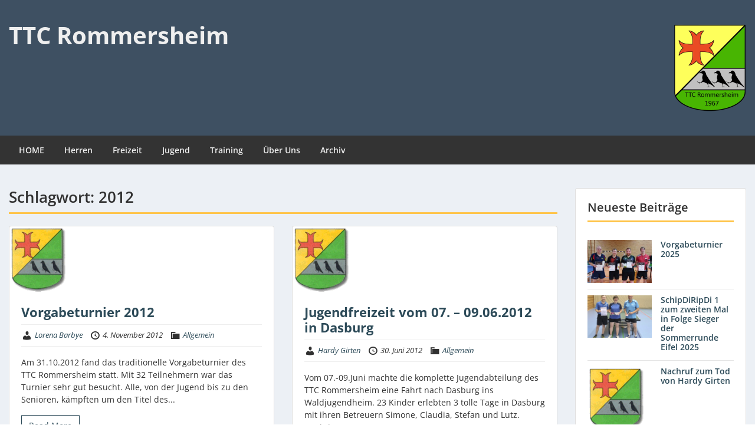

--- FILE ---
content_type: text/html; charset=UTF-8
request_url: https://www.ttc-rommersheim.de/tag/2012/
body_size: 14885
content:
<!doctype html>
<html lang="de" class="no-js no-svg">
    <head>
        <meta charset="UTF-8">
        <meta name="viewport" content="width=device-width, initial-scale=1">
        <link rel="profile" href="http://gmpg.org/xfn/11">
        <link rel="pingback" href="https://www.ttc-rommersheim.de/xmlrpc.php"/>
        <meta name='robots' content='index, follow, max-image-preview:large, max-snippet:-1, max-video-preview:-1' />

	<!-- This site is optimized with the Yoast SEO plugin v26.8 - https://yoast.com/product/yoast-seo-wordpress/ -->
	<title>2012 Archive - TTC Rommersheim</title>
	<link rel="canonical" href="https://www.ttc-rommersheim.de/tag/2012/" />
	<meta property="og:locale" content="de_DE" />
	<meta property="og:type" content="article" />
	<meta property="og:title" content="2012 Archive - TTC Rommersheim" />
	<meta property="og:url" content="https://www.ttc-rommersheim.de/tag/2012/" />
	<meta property="og:site_name" content="TTC Rommersheim" />
	<meta name="twitter:card" content="summary_large_image" />
	<script type="application/ld+json" class="yoast-schema-graph">{"@context":"https://schema.org","@graph":[{"@type":"CollectionPage","@id":"https://www.ttc-rommersheim.de/tag/2012/","url":"https://www.ttc-rommersheim.de/tag/2012/","name":"2012 Archive - TTC Rommersheim","isPartOf":{"@id":"https://www.ttc-rommersheim.de/#website"},"primaryImageOfPage":{"@id":"https://www.ttc-rommersheim.de/tag/2012/#primaryimage"},"image":{"@id":"https://www.ttc-rommersheim.de/tag/2012/#primaryimage"},"thumbnailUrl":"https://www.ttc-rommersheim.de/wp-content/uploads/2020/10/wappen.gif","breadcrumb":{"@id":"https://www.ttc-rommersheim.de/tag/2012/#breadcrumb"},"inLanguage":"de"},{"@type":"ImageObject","inLanguage":"de","@id":"https://www.ttc-rommersheim.de/tag/2012/#primaryimage","url":"https://www.ttc-rommersheim.de/wp-content/uploads/2020/10/wappen.gif","contentUrl":"https://www.ttc-rommersheim.de/wp-content/uploads/2020/10/wappen.gif","width":100,"height":112},{"@type":"BreadcrumbList","@id":"https://www.ttc-rommersheim.de/tag/2012/#breadcrumb","itemListElement":[{"@type":"ListItem","position":1,"name":"Startseite","item":"https://www.ttc-rommersheim.de/"},{"@type":"ListItem","position":2,"name":"2012"}]},{"@type":"WebSite","@id":"https://www.ttc-rommersheim.de/#website","url":"https://www.ttc-rommersheim.de/","name":"TTC Rommersheim","description":"TTC Rommersheim","potentialAction":[{"@type":"SearchAction","target":{"@type":"EntryPoint","urlTemplate":"https://www.ttc-rommersheim.de/?s={search_term_string}"},"query-input":{"@type":"PropertyValueSpecification","valueRequired":true,"valueName":"search_term_string"}}],"inLanguage":"de"}]}</script>
	<!-- / Yoast SEO plugin. -->


<link rel='dns-prefetch' href='//fonts-static.group-cdn.one' />
<link rel="alternate" type="application/rss+xml" title="TTC Rommersheim &raquo; Feed" href="https://www.ttc-rommersheim.de/feed/" />
<link rel="alternate" type="application/rss+xml" title="TTC Rommersheim &raquo; Kommentar-Feed" href="https://www.ttc-rommersheim.de/comments/feed/" />
<link rel="alternate" type="text/calendar" title="TTC Rommersheim &raquo; iCal Feed" href="https://www.ttc-rommersheim.de/events/?ical=1" />
<link rel="alternate" type="application/rss+xml" title="TTC Rommersheim &raquo; Schlagwort-Feed zu 2012" href="https://www.ttc-rommersheim.de/tag/2012/feed/" />
<style id='wp-img-auto-sizes-contain-inline-css' type='text/css'>
img:is([sizes=auto i],[sizes^="auto," i]){contain-intrinsic-size:3000px 1500px}
/*# sourceURL=wp-img-auto-sizes-contain-inline-css */
</style>
<link rel='stylesheet' id='ot-google-fonts-via-onecom-cdn-open-sans-css' href='https://fonts-static.group-cdn.one/fonts/google/open-sans/open-sans.css' type='text/css' media='all' />
<style id='wp-emoji-styles-inline-css' type='text/css'>

	img.wp-smiley, img.emoji {
		display: inline !important;
		border: none !important;
		box-shadow: none !important;
		height: 1em !important;
		width: 1em !important;
		margin: 0 0.07em !important;
		vertical-align: -0.1em !important;
		background: none !important;
		padding: 0 !important;
	}
/*# sourceURL=wp-emoji-styles-inline-css */
</style>
<link rel='stylesheet' id='wp-block-library-css' href='https://www.ttc-rommersheim.de/wp-includes/css/dist/block-library/style.min.css?ver=6.9' type='text/css' media='all' />
<style id='wp-block-paragraph-inline-css' type='text/css'>
.is-small-text{font-size:.875em}.is-regular-text{font-size:1em}.is-large-text{font-size:2.25em}.is-larger-text{font-size:3em}.has-drop-cap:not(:focus):first-letter{float:left;font-size:8.4em;font-style:normal;font-weight:100;line-height:.68;margin:.05em .1em 0 0;text-transform:uppercase}body.rtl .has-drop-cap:not(:focus):first-letter{float:none;margin-left:.1em}p.has-drop-cap.has-background{overflow:hidden}:root :where(p.has-background){padding:1.25em 2.375em}:where(p.has-text-color:not(.has-link-color)) a{color:inherit}p.has-text-align-left[style*="writing-mode:vertical-lr"],p.has-text-align-right[style*="writing-mode:vertical-rl"]{rotate:180deg}
/*# sourceURL=https://www.ttc-rommersheim.de/wp-includes/blocks/paragraph/style.min.css */
</style>
<style id='wp-block-table-inline-css' type='text/css'>
.wp-block-table{overflow-x:auto}.wp-block-table table{border-collapse:collapse;width:100%}.wp-block-table thead{border-bottom:3px solid}.wp-block-table tfoot{border-top:3px solid}.wp-block-table td,.wp-block-table th{border:1px solid;padding:.5em}.wp-block-table .has-fixed-layout{table-layout:fixed;width:100%}.wp-block-table .has-fixed-layout td,.wp-block-table .has-fixed-layout th{word-break:break-word}.wp-block-table.aligncenter,.wp-block-table.alignleft,.wp-block-table.alignright{display:table;width:auto}.wp-block-table.aligncenter td,.wp-block-table.aligncenter th,.wp-block-table.alignleft td,.wp-block-table.alignleft th,.wp-block-table.alignright td,.wp-block-table.alignright th{word-break:break-word}.wp-block-table .has-subtle-light-gray-background-color{background-color:#f3f4f5}.wp-block-table .has-subtle-pale-green-background-color{background-color:#e9fbe5}.wp-block-table .has-subtle-pale-blue-background-color{background-color:#e7f5fe}.wp-block-table .has-subtle-pale-pink-background-color{background-color:#fcf0ef}.wp-block-table.is-style-stripes{background-color:initial;border-collapse:inherit;border-spacing:0}.wp-block-table.is-style-stripes tbody tr:nth-child(odd){background-color:#f0f0f0}.wp-block-table.is-style-stripes.has-subtle-light-gray-background-color tbody tr:nth-child(odd){background-color:#f3f4f5}.wp-block-table.is-style-stripes.has-subtle-pale-green-background-color tbody tr:nth-child(odd){background-color:#e9fbe5}.wp-block-table.is-style-stripes.has-subtle-pale-blue-background-color tbody tr:nth-child(odd){background-color:#e7f5fe}.wp-block-table.is-style-stripes.has-subtle-pale-pink-background-color tbody tr:nth-child(odd){background-color:#fcf0ef}.wp-block-table.is-style-stripes td,.wp-block-table.is-style-stripes th{border-color:#0000}.wp-block-table.is-style-stripes{border-bottom:1px solid #f0f0f0}.wp-block-table .has-border-color td,.wp-block-table .has-border-color th,.wp-block-table .has-border-color tr,.wp-block-table .has-border-color>*{border-color:inherit}.wp-block-table table[style*=border-top-color] tr:first-child,.wp-block-table table[style*=border-top-color] tr:first-child td,.wp-block-table table[style*=border-top-color] tr:first-child th,.wp-block-table table[style*=border-top-color]>*,.wp-block-table table[style*=border-top-color]>* td,.wp-block-table table[style*=border-top-color]>* th{border-top-color:inherit}.wp-block-table table[style*=border-top-color] tr:not(:first-child){border-top-color:initial}.wp-block-table table[style*=border-right-color] td:last-child,.wp-block-table table[style*=border-right-color] th,.wp-block-table table[style*=border-right-color] tr,.wp-block-table table[style*=border-right-color]>*{border-right-color:inherit}.wp-block-table table[style*=border-bottom-color] tr:last-child,.wp-block-table table[style*=border-bottom-color] tr:last-child td,.wp-block-table table[style*=border-bottom-color] tr:last-child th,.wp-block-table table[style*=border-bottom-color]>*,.wp-block-table table[style*=border-bottom-color]>* td,.wp-block-table table[style*=border-bottom-color]>* th{border-bottom-color:inherit}.wp-block-table table[style*=border-bottom-color] tr:not(:last-child){border-bottom-color:initial}.wp-block-table table[style*=border-left-color] td:first-child,.wp-block-table table[style*=border-left-color] th,.wp-block-table table[style*=border-left-color] tr,.wp-block-table table[style*=border-left-color]>*{border-left-color:inherit}.wp-block-table table[style*=border-style] td,.wp-block-table table[style*=border-style] th,.wp-block-table table[style*=border-style] tr,.wp-block-table table[style*=border-style]>*{border-style:inherit}.wp-block-table table[style*=border-width] td,.wp-block-table table[style*=border-width] th,.wp-block-table table[style*=border-width] tr,.wp-block-table table[style*=border-width]>*{border-style:inherit;border-width:inherit}
/*# sourceURL=https://www.ttc-rommersheim.de/wp-includes/blocks/table/style.min.css */
</style>
<style id='global-styles-inline-css' type='text/css'>
:root{--wp--preset--aspect-ratio--square: 1;--wp--preset--aspect-ratio--4-3: 4/3;--wp--preset--aspect-ratio--3-4: 3/4;--wp--preset--aspect-ratio--3-2: 3/2;--wp--preset--aspect-ratio--2-3: 2/3;--wp--preset--aspect-ratio--16-9: 16/9;--wp--preset--aspect-ratio--9-16: 9/16;--wp--preset--color--black: #000000;--wp--preset--color--cyan-bluish-gray: #abb8c3;--wp--preset--color--white: #ffffff;--wp--preset--color--pale-pink: #f78da7;--wp--preset--color--vivid-red: #cf2e2e;--wp--preset--color--luminous-vivid-orange: #ff6900;--wp--preset--color--luminous-vivid-amber: #fcb900;--wp--preset--color--light-green-cyan: #7bdcb5;--wp--preset--color--vivid-green-cyan: #00d084;--wp--preset--color--pale-cyan-blue: #8ed1fc;--wp--preset--color--vivid-cyan-blue: #0693e3;--wp--preset--color--vivid-purple: #9b51e0;--wp--preset--gradient--vivid-cyan-blue-to-vivid-purple: linear-gradient(135deg,rgb(6,147,227) 0%,rgb(155,81,224) 100%);--wp--preset--gradient--light-green-cyan-to-vivid-green-cyan: linear-gradient(135deg,rgb(122,220,180) 0%,rgb(0,208,130) 100%);--wp--preset--gradient--luminous-vivid-amber-to-luminous-vivid-orange: linear-gradient(135deg,rgb(252,185,0) 0%,rgb(255,105,0) 100%);--wp--preset--gradient--luminous-vivid-orange-to-vivid-red: linear-gradient(135deg,rgb(255,105,0) 0%,rgb(207,46,46) 100%);--wp--preset--gradient--very-light-gray-to-cyan-bluish-gray: linear-gradient(135deg,rgb(238,238,238) 0%,rgb(169,184,195) 100%);--wp--preset--gradient--cool-to-warm-spectrum: linear-gradient(135deg,rgb(74,234,220) 0%,rgb(151,120,209) 20%,rgb(207,42,186) 40%,rgb(238,44,130) 60%,rgb(251,105,98) 80%,rgb(254,248,76) 100%);--wp--preset--gradient--blush-light-purple: linear-gradient(135deg,rgb(255,206,236) 0%,rgb(152,150,240) 100%);--wp--preset--gradient--blush-bordeaux: linear-gradient(135deg,rgb(254,205,165) 0%,rgb(254,45,45) 50%,rgb(107,0,62) 100%);--wp--preset--gradient--luminous-dusk: linear-gradient(135deg,rgb(255,203,112) 0%,rgb(199,81,192) 50%,rgb(65,88,208) 100%);--wp--preset--gradient--pale-ocean: linear-gradient(135deg,rgb(255,245,203) 0%,rgb(182,227,212) 50%,rgb(51,167,181) 100%);--wp--preset--gradient--electric-grass: linear-gradient(135deg,rgb(202,248,128) 0%,rgb(113,206,126) 100%);--wp--preset--gradient--midnight: linear-gradient(135deg,rgb(2,3,129) 0%,rgb(40,116,252) 100%);--wp--preset--font-size--small: 13px;--wp--preset--font-size--medium: 20px;--wp--preset--font-size--large: 36px;--wp--preset--font-size--x-large: 42px;--wp--preset--spacing--20: 0.44rem;--wp--preset--spacing--30: 0.67rem;--wp--preset--spacing--40: 1rem;--wp--preset--spacing--50: 1.5rem;--wp--preset--spacing--60: 2.25rem;--wp--preset--spacing--70: 3.38rem;--wp--preset--spacing--80: 5.06rem;--wp--preset--shadow--natural: 6px 6px 9px rgba(0, 0, 0, 0.2);--wp--preset--shadow--deep: 12px 12px 50px rgba(0, 0, 0, 0.4);--wp--preset--shadow--sharp: 6px 6px 0px rgba(0, 0, 0, 0.2);--wp--preset--shadow--outlined: 6px 6px 0px -3px rgb(255, 255, 255), 6px 6px rgb(0, 0, 0);--wp--preset--shadow--crisp: 6px 6px 0px rgb(0, 0, 0);}:where(.is-layout-flex){gap: 0.5em;}:where(.is-layout-grid){gap: 0.5em;}body .is-layout-flex{display: flex;}.is-layout-flex{flex-wrap: wrap;align-items: center;}.is-layout-flex > :is(*, div){margin: 0;}body .is-layout-grid{display: grid;}.is-layout-grid > :is(*, div){margin: 0;}:where(.wp-block-columns.is-layout-flex){gap: 2em;}:where(.wp-block-columns.is-layout-grid){gap: 2em;}:where(.wp-block-post-template.is-layout-flex){gap: 1.25em;}:where(.wp-block-post-template.is-layout-grid){gap: 1.25em;}.has-black-color{color: var(--wp--preset--color--black) !important;}.has-cyan-bluish-gray-color{color: var(--wp--preset--color--cyan-bluish-gray) !important;}.has-white-color{color: var(--wp--preset--color--white) !important;}.has-pale-pink-color{color: var(--wp--preset--color--pale-pink) !important;}.has-vivid-red-color{color: var(--wp--preset--color--vivid-red) !important;}.has-luminous-vivid-orange-color{color: var(--wp--preset--color--luminous-vivid-orange) !important;}.has-luminous-vivid-amber-color{color: var(--wp--preset--color--luminous-vivid-amber) !important;}.has-light-green-cyan-color{color: var(--wp--preset--color--light-green-cyan) !important;}.has-vivid-green-cyan-color{color: var(--wp--preset--color--vivid-green-cyan) !important;}.has-pale-cyan-blue-color{color: var(--wp--preset--color--pale-cyan-blue) !important;}.has-vivid-cyan-blue-color{color: var(--wp--preset--color--vivid-cyan-blue) !important;}.has-vivid-purple-color{color: var(--wp--preset--color--vivid-purple) !important;}.has-black-background-color{background-color: var(--wp--preset--color--black) !important;}.has-cyan-bluish-gray-background-color{background-color: var(--wp--preset--color--cyan-bluish-gray) !important;}.has-white-background-color{background-color: var(--wp--preset--color--white) !important;}.has-pale-pink-background-color{background-color: var(--wp--preset--color--pale-pink) !important;}.has-vivid-red-background-color{background-color: var(--wp--preset--color--vivid-red) !important;}.has-luminous-vivid-orange-background-color{background-color: var(--wp--preset--color--luminous-vivid-orange) !important;}.has-luminous-vivid-amber-background-color{background-color: var(--wp--preset--color--luminous-vivid-amber) !important;}.has-light-green-cyan-background-color{background-color: var(--wp--preset--color--light-green-cyan) !important;}.has-vivid-green-cyan-background-color{background-color: var(--wp--preset--color--vivid-green-cyan) !important;}.has-pale-cyan-blue-background-color{background-color: var(--wp--preset--color--pale-cyan-blue) !important;}.has-vivid-cyan-blue-background-color{background-color: var(--wp--preset--color--vivid-cyan-blue) !important;}.has-vivid-purple-background-color{background-color: var(--wp--preset--color--vivid-purple) !important;}.has-black-border-color{border-color: var(--wp--preset--color--black) !important;}.has-cyan-bluish-gray-border-color{border-color: var(--wp--preset--color--cyan-bluish-gray) !important;}.has-white-border-color{border-color: var(--wp--preset--color--white) !important;}.has-pale-pink-border-color{border-color: var(--wp--preset--color--pale-pink) !important;}.has-vivid-red-border-color{border-color: var(--wp--preset--color--vivid-red) !important;}.has-luminous-vivid-orange-border-color{border-color: var(--wp--preset--color--luminous-vivid-orange) !important;}.has-luminous-vivid-amber-border-color{border-color: var(--wp--preset--color--luminous-vivid-amber) !important;}.has-light-green-cyan-border-color{border-color: var(--wp--preset--color--light-green-cyan) !important;}.has-vivid-green-cyan-border-color{border-color: var(--wp--preset--color--vivid-green-cyan) !important;}.has-pale-cyan-blue-border-color{border-color: var(--wp--preset--color--pale-cyan-blue) !important;}.has-vivid-cyan-blue-border-color{border-color: var(--wp--preset--color--vivid-cyan-blue) !important;}.has-vivid-purple-border-color{border-color: var(--wp--preset--color--vivid-purple) !important;}.has-vivid-cyan-blue-to-vivid-purple-gradient-background{background: var(--wp--preset--gradient--vivid-cyan-blue-to-vivid-purple) !important;}.has-light-green-cyan-to-vivid-green-cyan-gradient-background{background: var(--wp--preset--gradient--light-green-cyan-to-vivid-green-cyan) !important;}.has-luminous-vivid-amber-to-luminous-vivid-orange-gradient-background{background: var(--wp--preset--gradient--luminous-vivid-amber-to-luminous-vivid-orange) !important;}.has-luminous-vivid-orange-to-vivid-red-gradient-background{background: var(--wp--preset--gradient--luminous-vivid-orange-to-vivid-red) !important;}.has-very-light-gray-to-cyan-bluish-gray-gradient-background{background: var(--wp--preset--gradient--very-light-gray-to-cyan-bluish-gray) !important;}.has-cool-to-warm-spectrum-gradient-background{background: var(--wp--preset--gradient--cool-to-warm-spectrum) !important;}.has-blush-light-purple-gradient-background{background: var(--wp--preset--gradient--blush-light-purple) !important;}.has-blush-bordeaux-gradient-background{background: var(--wp--preset--gradient--blush-bordeaux) !important;}.has-luminous-dusk-gradient-background{background: var(--wp--preset--gradient--luminous-dusk) !important;}.has-pale-ocean-gradient-background{background: var(--wp--preset--gradient--pale-ocean) !important;}.has-electric-grass-gradient-background{background: var(--wp--preset--gradient--electric-grass) !important;}.has-midnight-gradient-background{background: var(--wp--preset--gradient--midnight) !important;}.has-small-font-size{font-size: var(--wp--preset--font-size--small) !important;}.has-medium-font-size{font-size: var(--wp--preset--font-size--medium) !important;}.has-large-font-size{font-size: var(--wp--preset--font-size--large) !important;}.has-x-large-font-size{font-size: var(--wp--preset--font-size--x-large) !important;}
/*# sourceURL=global-styles-inline-css */
</style>

<style id='classic-theme-styles-inline-css' type='text/css'>
/*! This file is auto-generated */
.wp-block-button__link{color:#fff;background-color:#32373c;border-radius:9999px;box-shadow:none;text-decoration:none;padding:calc(.667em + 2px) calc(1.333em + 2px);font-size:1.125em}.wp-block-file__button{background:#32373c;color:#fff;text-decoration:none}
/*# sourceURL=/wp-includes/css/classic-themes.min.css */
</style>
<link rel='stylesheet' id='style-oct-express-all-css' href='https://usercontent.one/wp/www.ttc-rommersheim.de/wp-content/themes/onecom-express/assets/min-css/style.min.css?ver=0.7.5&media=1746351133' type='text/css' media='all' />
<link rel='stylesheet' id='dashicons-css' href='https://www.ttc-rommersheim.de/wp-includes/css/dashicons.min.css?ver=6.9' type='text/css' media='all' />
<link rel='stylesheet' id='open-sans-google-font-css' href='//fonts-static.group-cdn.one/fonts/google/open-sans/open-sans.css?ver=6.9' type='text/css' media='all' />
<script type="text/javascript" src="https://www.ttc-rommersheim.de/wp-includes/js/jquery/jquery.min.js?ver=3.7.1" id="jquery-core-js"></script>
<script type="text/javascript" src="https://www.ttc-rommersheim.de/wp-includes/js/jquery/jquery-migrate.min.js?ver=3.4.1" id="jquery-migrate-js"></script>
<link rel="https://api.w.org/" href="https://www.ttc-rommersheim.de/wp-json/" /><link rel="alternate" title="JSON" type="application/json" href="https://www.ttc-rommersheim.de/wp-json/wp/v2/tags/46" /><link rel="EditURI" type="application/rsd+xml" title="RSD" href="https://www.ttc-rommersheim.de/xmlrpc.php?rsd" />
<meta name="generator" content="WordPress 6.9" />
<style>[class*=" icon-oc-"],[class^=icon-oc-]{speak:none;font-style:normal;font-weight:400;font-variant:normal;text-transform:none;line-height:1;-webkit-font-smoothing:antialiased;-moz-osx-font-smoothing:grayscale}.icon-oc-one-com-white-32px-fill:before{content:"901"}.icon-oc-one-com:before{content:"900"}#one-com-icon,.toplevel_page_onecom-wp .wp-menu-image{speak:none;display:flex;align-items:center;justify-content:center;text-transform:none;line-height:1;-webkit-font-smoothing:antialiased;-moz-osx-font-smoothing:grayscale}.onecom-wp-admin-bar-item>a,.toplevel_page_onecom-wp>.wp-menu-name{font-size:16px;font-weight:400;line-height:1}.toplevel_page_onecom-wp>.wp-menu-name img{width:69px;height:9px;}.wp-submenu-wrap.wp-submenu>.wp-submenu-head>img{width:88px;height:auto}.onecom-wp-admin-bar-item>a img{height:7px!important}.onecom-wp-admin-bar-item>a img,.toplevel_page_onecom-wp>.wp-menu-name img{opacity:.8}.onecom-wp-admin-bar-item.hover>a img,.toplevel_page_onecom-wp.wp-has-current-submenu>.wp-menu-name img,li.opensub>a.toplevel_page_onecom-wp>.wp-menu-name img{opacity:1}#one-com-icon:before,.onecom-wp-admin-bar-item>a:before,.toplevel_page_onecom-wp>.wp-menu-image:before{content:'';position:static!important;background-color:rgba(240,245,250,.4);border-radius:102px;width:18px;height:18px;padding:0!important}.onecom-wp-admin-bar-item>a:before{width:14px;height:14px}.onecom-wp-admin-bar-item.hover>a:before,.toplevel_page_onecom-wp.opensub>a>.wp-menu-image:before,.toplevel_page_onecom-wp.wp-has-current-submenu>.wp-menu-image:before{background-color:#76b82a}.onecom-wp-admin-bar-item>a{display:inline-flex!important;align-items:center;justify-content:center}#one-com-logo-wrapper{font-size:4em}#one-com-icon{vertical-align:middle}.imagify-welcome{display:none !important;}</style><meta name="tec-api-version" content="v1"><meta name="tec-api-origin" content="https://www.ttc-rommersheim.de"><link rel="alternate" href="https://www.ttc-rommersheim.de/wp-json/tribe/events/v1/events/?tags=2012" /><link rel="icon" href="https://usercontent.one/wp/www.ttc-rommersheim.de/wp-content/uploads/2020/10/wappen.gif?media=1746351133" sizes="32x32" />
<link rel="icon" href="https://usercontent.one/wp/www.ttc-rommersheim.de/wp-content/uploads/2020/10/wappen.gif?media=1746351133" sizes="192x192" />
<link rel="apple-touch-icon" href="https://usercontent.one/wp/www.ttc-rommersheim.de/wp-content/uploads/2020/10/wappen.gif?media=1746351133" />
<meta name="msapplication-TileImage" content="https://usercontent.one/wp/www.ttc-rommersheim.de/wp-content/uploads/2020/10/wappen.gif?media=1746351133" />
		<style type="text/css" id="wp-custom-css">
			.single-featured-image-header {
display: none;
}		</style>
		        


<style type="text/css">

            /* Primary Skin Color */
        .oct-post-meta a, oct-post-meta a:visited,
        .widget-area a, .widget-area a:visited,
        .card-body h2 a, .card-body h2 a:visited{
            color: #2C4A58;
        }

        /* Primary Skin Color */
        a:hover,
        .section-content a:hover,
        .featured-box a:hover,
        .oct-main-content a:hover,
        .widget a:hover,
        .oct-post-meta a:hover,
        .widget-area a:hover,
        .widget-area h2 a:hover,
        .card-body h2 a:hover{
            color: #00a3ac;
        }

        #wp-calendar thead th {
            background-color: #2C4A58;
        }

        /* Exclude border for webshop spiner button (it will have its own color) */
        a.btn:not(.input-group-addon),
        a.btn:visited:not(.input-group-addon) {
            border-color: #2C4A58 !important;
        }
        a.btn:hover {
            background-color: #2C4A58;
        }

        .onecom-webshop-main button,
        .onecom-webshop-main button:visited{
            border-color: #2C4A58;
            color: #2C4A58;
        }
        .onecom-webshop-main a.button:hover,
        .onecom-webshop-main button:hover
        {
            background-color: #2C4A58 !important;
        }

        .oct-site-logo img{max-height:130px;}.oct-site-logo h1 a, .oct-site-logo h2 a, .oct-site-logo h1, .oct-site-logo h2 {font-family:Open Sans;font-size:40px;font-style:normal;font-weight:bold;text-decoration:none;}#primary-nav ul li a{font-family:Open Sans;font-size:14px;font-style:normal;font-weight:600;text-decoration:none;}body, body p, .section-content, .section-content p, .sidebar, .oct-magazine-section, .oct-main-content, .oct-main-content p, widget-area, .textwidget{font-family:Open Sans;font-size:14px;font-style:normal;font-weight:400;}h1, .section-content h1, .featured-box h1, .oct-main-content h1, .plan-content h1, .widget-content h1, .textwidget h1, .service-details h1{font-family:Open Sans;font-size:26px;font-style:normal;font-weight:bold;text-decoration:none;}h2, .oct-card h2, .oct-main-content h2 {font-family:Open Sans;font-size:22px;font-style:normal;font-weight:bold;text-decoration:none;}h3, .section-content h3, .featured-box h3, .oct-main-content h3, .plan-content h3, .widget-content h3, .textwidget h3, .service-details h3{font-family:Open Sans;font-size:20px;font-style:normal;font-weight:600;text-decoration:none;}h4, .section-content h4, .featured-box h4, .oct-main-content h4, .plan-content h4, .widget-content h4, .textwidget h4, .service-details h4{font-family:Open Sans;font-size:18px;font-style:normal;font-weight:600;text-decoration:none;}h5, .section-content h5, .featured-box h5, .oct-main-content h5, .plan-content h5, .widget-content h5, .textwidget h5, .service-details h5{font-family:Open Sans;font-size:16px;font-style:normal;text-decoration:none;}h6, .section-content h6, .featured-box h6, .oct-main-content h6, .plan-content h6, .widget-content h6, .textwidget h6, .oct-site-logo h6, .service-details h6{font-family:Open Sans;font-size:14px;font-style:normal;font-weight:600;text-decoration:none;}.btn.btn-primary{font-family:Open Sans;font-size:14px;font-style:normal;font-weight:normal;text-decoration:none;}#oct-site-footer h3 {font-family:Open Sans;font-size:20px;font-style:normal;font-weight:600;text-decoration:none;}#oct-site-footer, #oct-site-footer div, #oct-site-footer p, #oct-site-footer li {font-family:Open Sans;font-size:13px;font-style:normal;font-weight:normal;line-height:22px;text-decoration:none;}/* Your custom CSS goes here */

</style>
            </head>
    <body class="archive tag tag-46 wp-theme-onecom-express tribe-no-js">
        <div id="oct-wrapper">
            <div id="page">
                <section class="oct-head-bar">
    <div class="container">
        <div class="row d-lg-none">
            <div class="col-1">
                <button class="menu-toggle mobile-only" aria-controls="sticky_menu" aria-expanded="false">Menu</button>
            </div>
        </div>
        <div class="row">
            <div class="col-12 col-md-4">
                <div class="oct-site-logo">
                    
                        <h1 class="site-title">
                            <a href="https://www.ttc-rommersheim.de/" rel="home">
                                TTC Rommersheim                            </a>
                        </h1>
                        <!-- END logo container -->
                                    </div>
            </div>

            <div class="col-12 col-sm-12 col-md-8">

                <div class="oct-header-widget text-md-right">
                    <div class="clearfix visible-md"></div>
                    <!-- START Header Sidebar -->
                    <div id="media_image-3" class="widget widget_media_image"><img width="123" height="150" src="https://usercontent.one/wp/www.ttc-rommersheim.de/wp-content/uploads/2025/07/Wappen-2-246x300.png?media=1746351133" class="image wp-image-1202  attachment-123x150 size-123x150" alt="" style="max-width: 100%; height: auto;" decoding="async" srcset="https://usercontent.one/wp/www.ttc-rommersheim.de/wp-content/uploads/2025/07/Wappen-2-246x300.png?media=1746351133 246w, https://usercontent.one/wp/www.ttc-rommersheim.de/wp-content/uploads/2025/07/Wappen-2-840x1024.png?media=1746351133 840w, https://usercontent.one/wp/www.ttc-rommersheim.de/wp-content/uploads/2025/07/Wappen-2-768x936.png?media=1746351133 768w, https://usercontent.one/wp/www.ttc-rommersheim.de/wp-content/uploads/2025/07/Wappen-2.png?media=1746351133 870w" sizes="(max-width: 123px) 100vw, 123px" /></div>                    <!-- END Header Sidebar -->
                </div>
            </div>
        </div>
    </div>
</section>
<section class="site-header oct-header-menu d-none d-lg-block">
    <header>
        <div class="container">
            <div class="row">
                <div class="col-12">
                    <!-- START nav container -->
                    <nav class="nav primary-nav" id="primary-nav">
                        <ul id="menu-primary-express" class="menu"><li id="menu-item-168" class="menu-item menu-item-type-custom menu-item-object-custom menu-item-home menu-item-168"><a href="https://www.ttc-rommersheim.de/">HOME</a></li>
<li id="menu-item-285" class="menu-item menu-item-type-custom menu-item-object-custom menu-item-has-children menu-item-285"><a>Herren</a>
<ul class="sub-menu">
	<li id="menu-item-211" class="menu-item menu-item-type-post_type menu-item-object-page menu-item-211"><a href="https://www.ttc-rommersheim.de/1-mannschaft/">1. Mannschaft</a></li>
	<li id="menu-item-232" class="menu-item menu-item-type-post_type menu-item-object-page menu-item-232"><a href="https://www.ttc-rommersheim.de/2-mannschaft-kreisliga/">2. Mannschaft</a></li>
	<li id="menu-item-231" class="menu-item menu-item-type-post_type menu-item-object-page menu-item-231"><a href="https://www.ttc-rommersheim.de/3-mannschaft-1-kreisklasse/">3. Mannschaft</a></li>
	<li id="menu-item-235" class="menu-item menu-item-type-post_type menu-item-object-page menu-item-235"><a href="https://www.ttc-rommersheim.de/4-mannschaft-3-kreisklasse/">4. Mannschaft</a></li>
</ul>
</li>
<li id="menu-item-286" class="menu-item menu-item-type-custom menu-item-object-custom menu-item-has-children menu-item-286"><a>Freizeit</a>
<ul class="sub-menu">
	<li id="menu-item-251" class="menu-item menu-item-type-post_type menu-item-object-page menu-item-251"><a href="https://www.ttc-rommersheim.de/1-freizeit-frei-liga-eifel-a/">1. Freizeit</a></li>
	<li id="menu-item-250" class="menu-item menu-item-type-post_type menu-item-object-page menu-item-250"><a href="https://www.ttc-rommersheim.de/2-freizeit-frei-liga-eifel-b/">2. Freizeit</a></li>
	<li id="menu-item-249" class="menu-item menu-item-type-post_type menu-item-object-page menu-item-249"><a href="https://www.ttc-rommersheim.de/3-freizeit-frei-liga-eifel-b/">3. Freizeit</a></li>
</ul>
</li>
<li id="menu-item-287" class="menu-item menu-item-type-custom menu-item-object-custom menu-item-has-children menu-item-287"><a>Jugend</a>
<ul class="sub-menu">
	<li id="menu-item-240" class="menu-item menu-item-type-post_type menu-item-object-page menu-item-240"><a href="https://www.ttc-rommersheim.de/1-jugend-kreisliga/">Jugend 19</a></li>
	<li id="menu-item-241" class="menu-item menu-item-type-post_type menu-item-object-page menu-item-241"><a href="https://www.ttc-rommersheim.de/2-jugend-2-kreisklasse/">Jugend 13</a></li>
</ul>
</li>
<li id="menu-item-307" class="menu-item menu-item-type-post_type menu-item-object-page menu-item-307"><a href="https://www.ttc-rommersheim.de/training/">Training</a></li>
<li id="menu-item-300" class="menu-item menu-item-type-custom menu-item-object-custom menu-item-has-children menu-item-300"><a>Über Uns</a>
<ul class="sub-menu">
	<li id="menu-item-296" class="menu-item menu-item-type-post_type menu-item-object-page menu-item-296"><a href="https://www.ttc-rommersheim.de/vereinsgeschichte/">Vereinsgeschichte</a></li>
	<li id="menu-item-299" class="menu-item menu-item-type-post_type menu-item-object-page menu-item-299"><a href="https://www.ttc-rommersheim.de/vorstand/">Vorstand</a></li>
</ul>
</li>
<li id="menu-item-389" class="menu-item menu-item-type-custom menu-item-object-custom menu-item-has-children menu-item-389"><a>Archiv</a>
<ul class="sub-menu">
	<li id="menu-item-390" class="menu-item menu-item-type-post_type menu-item-object-page menu-item-390"><a href="https://www.ttc-rommersheim.de/ergebnisse-der-dorfmeisterschaften/">Ergebnisse der Dorfmeisterschaften</a></li>
</ul>
</li>
</ul>                    </nav>
                </div>
            </div>
        </div>
    </header>
</section>
<section class="oct-main-section" role="main">
    <div class="container">
        <div class="row">
            
            <div class="col-sm-12 col-md-8 col-lg-9">
                
                    <header class="page-header">
                        <div class="row">
                            <div class="col-md-12">
                                <h1 class="oct-underlined-heading">Schlagwort: <span>2012</span></h1>                            </div>
                        </div>
                    </header><!-- .page-header -->
                    <div class="row">
                        <div class="col-md-12 col-lg-6">
    <article id="post-489" class="card oct-card post-489 post type-post status-publish format-standard has-post-thumbnail hentry category-allgemein tag-46 tag-vorgabeturnier">
        <!-- Featured Image or Video -->
                <figure class="oct-featured-media">
            <img width="100" height="112" src="https://usercontent.one/wp/www.ttc-rommersheim.de/wp-content/uploads/2020/10/wappen.gif?media=1746351133" class="img-fluid wp-post-image" alt="" decoding="async" />        </figure>
                <div class="card-body">
            <h2 class="oct-post-title">
                <a href="https://www.ttc-rommersheim.de/vorgabeturnier-2012/" title="Vorgabeturnier 2012">
                    Vorgabeturnier 2012                </a>
            </h2>
            
            <!-- Post post meta -->
                <div class="oct-post-meta" role="contentinfo">
        <ul class="list-inline">
            <!-- Post Author -->
            <li class="list-inline-item post-author">
                <span class="dashicons dashicons-admin-users"></span>
                <a href="https://www.ttc-rommersheim.de/author/lorena-barbye/">
                    Lorena Barbye                </a>
            </li>

                            <!-- Post Publish & Updated Date & Time -->
                <li class="list-inline-item post-date">
                    <i class="dashicons dashicons-clock" aria-hidden="true"></i>
                    <time class="post-date entry-date published updated" datetime="2012-11-04T09:03:42+01:00">4. November 2012</time>                </li>
            

            <!-- If single show all categories, else first only -->
                            <li class="list-inline-item post-categories">
                    <i class="dashicons dashicons-category"></i>
                    
                    <!-- Print a link to this category -->
                    <a href="https://www.ttc-rommersheim.de/category/allgemein/" title="Allgemein">
                        Allgemein                    </a>
                </li>
            
                    </ul>
    </div>
            <!-- Ends post meta -->

            <!-- Post content excerpt -->
            <div class="oct-card-text">
                Am 31.10.2012 fand das traditionelle Vorgabeturnier des TTC Rommersheim statt. Mit 32 Teilnehmern war das Turnier sehr gut besucht. Alle, von der Jugend bis zu den Senioren, kämpften um den Titel des...            </div>
            <div class="oct-card-text">
                <a class="btn btn-primary" href="https://www.ttc-rommersheim.de/vorgabeturnier-2012/" >
                    Read More                </a>
            </div>
        </div>
    </article>
</div><div class="col-md-12 col-lg-6">
    <article id="post-492" class="card oct-card post-492 post type-post status-publish format-standard has-post-thumbnail hentry category-allgemein tag-46 tag-jugend">
        <!-- Featured Image or Video -->
                <figure class="oct-featured-media">
            <img width="100" height="112" src="https://usercontent.one/wp/www.ttc-rommersheim.de/wp-content/uploads/2020/10/wappen.gif?media=1746351133" class="img-fluid wp-post-image" alt="" decoding="async" />        </figure>
                <div class="card-body">
            <h2 class="oct-post-title">
                <a href="https://www.ttc-rommersheim.de/jugendfreizeit-vom-07-09-06-2012-in-dasburg/" title="Jugendfreizeit vom 07. &#8211; 09.06.2012 in Dasburg">
                    Jugendfreizeit vom 07. &#8211; 09.06.2012 in Dasburg                </a>
            </h2>
            
            <!-- Post post meta -->
                <div class="oct-post-meta" role="contentinfo">
        <ul class="list-inline">
            <!-- Post Author -->
            <li class="list-inline-item post-author">
                <span class="dashicons dashicons-admin-users"></span>
                <a href="https://www.ttc-rommersheim.de/author/hardy-girten/">
                    Hardy Girten                </a>
            </li>

                            <!-- Post Publish & Updated Date & Time -->
                <li class="list-inline-item post-date">
                    <i class="dashicons dashicons-clock" aria-hidden="true"></i>
                    <time class="post-date entry-date published updated" datetime="2012-06-30T09:06:48+02:00">30. Juni 2012</time>                </li>
            

            <!-- If single show all categories, else first only -->
                            <li class="list-inline-item post-categories">
                    <i class="dashicons dashicons-category"></i>
                    
                    <!-- Print a link to this category -->
                    <a href="https://www.ttc-rommersheim.de/category/allgemein/" title="Allgemein">
                        Allgemein                    </a>
                </li>
            
                    </ul>
    </div>
            <!-- Ends post meta -->

            <!-- Post content excerpt -->
            <div class="oct-card-text">
                Vom 07.-09.Juni machte die komplette Jugendabteilung des TTC Rommersheim eine Fahrt nach Dasburg ins Waldjugendheim. 23 Kinder erlebten 3 tolle Tage in Dasburg mit ihren Betreuern Simone, Claudia, Stefan und Lutz. Nachdem...            </div>
            <div class="oct-card-text">
                <a class="btn btn-primary" href="https://www.ttc-rommersheim.de/jugendfreizeit-vom-07-09-06-2012-in-dasburg/" >
                    Read More                </a>
            </div>
        </div>
    </article>
</div><div class="col-md-12 col-lg-6">
    <article id="post-497" class="card oct-card post-497 post type-post status-publish format-standard has-post-thumbnail hentry category-allgemein tag-46 tag-dorfmeisterschaften">
        <!-- Featured Image or Video -->
                <figure class="oct-featured-media">
            <img width="100" height="112" src="https://usercontent.one/wp/www.ttc-rommersheim.de/wp-content/uploads/2020/10/wappen.gif?media=1746351133" class="img-fluid wp-post-image" alt="" decoding="async" />        </figure>
                <div class="card-body">
            <h2 class="oct-post-title">
                <a href="https://www.ttc-rommersheim.de/dorfmeisterschaften-2012/" title="Dorfmeisterschaften 2012">
                    Dorfmeisterschaften 2012                </a>
            </h2>
            
            <!-- Post post meta -->
                <div class="oct-post-meta" role="contentinfo">
        <ul class="list-inline">
            <!-- Post Author -->
            <li class="list-inline-item post-author">
                <span class="dashicons dashicons-admin-users"></span>
                <a href="https://www.ttc-rommersheim.de/author/hardy-girten/">
                    Hardy Girten                </a>
            </li>

                            <!-- Post Publish & Updated Date & Time -->
                <li class="list-inline-item post-date">
                    <i class="dashicons dashicons-clock" aria-hidden="true"></i>
                    <time class="post-date entry-date published updated" datetime="2012-01-11T09:24:08+01:00">11. Januar 2012</time>                </li>
            

            <!-- If single show all categories, else first only -->
                            <li class="list-inline-item post-categories">
                    <i class="dashicons dashicons-category"></i>
                    
                    <!-- Print a link to this category -->
                    <a href="https://www.ttc-rommersheim.de/category/allgemein/" title="Allgemein">
                        Allgemein                    </a>
                </li>
            
                    </ul>
    </div>
            <!-- Ends post meta -->

            <!-- Post content excerpt -->
            <div class="oct-card-text">
                Vom 06.-08. Januar fanden die traditionellen Dorfmeisterschaften des TTC Rommersheim statt. Die Meisterschaften wurden am Freitagabend mit dem Wettbewerb in der Freizeitklasse eröffnet. Hier verteidigte Norbert Severt seinen Titel zum vierten mal...            </div>
            <div class="oct-card-text">
                <a class="btn btn-primary" href="https://www.ttc-rommersheim.de/dorfmeisterschaften-2012/" >
                    Read More                </a>
            </div>
        </div>
    </article>
</div>
                                        </div>
                <!-- CPT Pagination -->
                <div class="row">
                    <div class="col-md-12">
                        <!-- CPT Pagination -->
                                            </div>
                </div>
            </div>

                            <!-- Blog Right Sidebar -->
                <div class="col-sm-12 col-md-4 col-lg-3">
                    
<aside id="secondary" class="widget-area">
    <div id="recent-posts-2" class="card widget widget-sidebar mb-4 widget_recent_entries"><div class="widget-title"><h3 class="oct-underlined-heading">Neueste Beiträge</h3 ></div>
                                            <section class="oct-recent-posts">
                    <div class="row">
                        <div class="col-12 col-sm-6 col-md-12 col-lg-6 oct-recent-post-thumb">
                                                            <figure class="media-thumbnails" >
                                    <img width="240" height="160" src="https://usercontent.one/wp/www.ttc-rommersheim.de/wp-content/uploads/2025/11/1000142578-scaled-e1762106891691-240x160.jpg?media=1746351133" class="img-fluid wp-post-image" alt="" decoding="async" loading="lazy" srcset="https://usercontent.one/wp/www.ttc-rommersheim.de/wp-content/uploads/2025/11/1000142578-scaled-e1762106891691-240x160.jpg?media=1746351133 240w, https://usercontent.one/wp/www.ttc-rommersheim.de/wp-content/uploads/2025/11/1000142578-scaled-e1762106891691-1440x960.jpg?media=1746351133 1440w, https://usercontent.one/wp/www.ttc-rommersheim.de/wp-content/uploads/2025/11/1000142578-scaled-e1762106891691-960x640.jpg?media=1746351133 960w, https://usercontent.one/wp/www.ttc-rommersheim.de/wp-content/uploads/2025/11/1000142578-scaled-e1762106891691-480x320.jpg?media=1746351133 480w" sizes="auto, (max-width: 240px) 100vw, 240px" />                                </figure>
                                                        </div>
                        <div class="col-12 col-sm-6 col-md-12 col-lg-6 oct-recent-post-content">

                            <h6 class="mb-1">
                                <a href="https://www.ttc-rommersheim.de/vorgabeturnier-2025/" title="Vorgabeturnier 2025">
                                    Vorgabeturnier 2025                                </a>
                            </h6>
                            <!-- Post meta data -->
                                                        <!-- End Post meta data -->

                        </div>
                    </div>
                </section>
                                            <section class="oct-recent-posts">
                    <div class="row">
                        <div class="col-12 col-sm-6 col-md-12 col-lg-6 oct-recent-post-thumb">
                                                            <figure class="media-thumbnails" >
                                    <img width="240" height="160" src="https://usercontent.one/wp/www.ttc-rommersheim.de/wp-content/uploads/2025/07/grafik-240x160.png?media=1746351133" class="img-fluid wp-post-image" alt="" decoding="async" loading="lazy" />                                </figure>
                                                        </div>
                        <div class="col-12 col-sm-6 col-md-12 col-lg-6 oct-recent-post-content">

                            <h6 class="mb-1">
                                <a href="https://www.ttc-rommersheim.de/schipdiripdi-1-zum-zweiten-mal-in-folge-sieger-der-sommerrunde-eifel-2025/" title="SchipDiRipDi 1 zum zweiten Mal in Folge Sieger der Sommerrunde Eifel 2025">
                                    SchipDiRipDi 1 zum zweiten Mal in Folge Sieger der Sommerrunde Eifel 2025                                </a>
                            </h6>
                            <!-- Post meta data -->
                                                        <!-- End Post meta data -->

                        </div>
                    </div>
                </section>
                                            <section class="oct-recent-posts">
                    <div class="row">
                        <div class="col-12 col-sm-6 col-md-12 col-lg-6 oct-recent-post-thumb">
                                                            <figure class="media-thumbnails" >
                                    <img width="100" height="112" src="https://usercontent.one/wp/www.ttc-rommersheim.de/wp-content/uploads/2020/10/wappen.gif?media=1746351133" class="img-fluid wp-post-image" alt="" decoding="async" loading="lazy" />                                </figure>
                                                        </div>
                        <div class="col-12 col-sm-6 col-md-12 col-lg-6 oct-recent-post-content">

                            <h6 class="mb-1">
                                <a href="https://www.ttc-rommersheim.de/nachruf-zum-tod-von-hardy-girten/" title="Nachruf zum Tod von Hardy Girten">
                                    Nachruf zum Tod von Hardy Girten                                </a>
                            </h6>
                            <!-- Post meta data -->
                                                        <!-- End Post meta data -->

                        </div>
                    </div>
                </section>
                        </div><div  class="tribe-compatibility-container" >
	<div
		 class="tribe-common tribe-events tribe-events-view tribe-events-view--widget-events-list tribe-events-widget" 		data-js="tribe-events-view"
		data-view-rest-url="https://www.ttc-rommersheim.de/wp-json/tribe/views/v2/html"
		data-view-manage-url="1"
							data-view-breakpoint-pointer="0ae3f4dc-015f-4aad-afcf-aa58f6d29c2b"
			>
		<div class="tribe-events-widget-events-list">

			
			<script data-js="tribe-events-view-data" type="application/json">
	{"slug":"widget-events-list","prev_url":"","next_url":"","view_class":"Tribe\\Events\\Views\\V2\\Views\\Widgets\\Widget_List_View","view_slug":"widget-events-list","view_label":"View","view":null,"should_manage_url":true,"id":null,"alias-slugs":null,"title":"2012 Archive - TTC Rommersheim","limit":"5","no_upcoming_events":false,"featured_events_only":false,"jsonld_enable":true,"tribe_is_list_widget":false,"admin_fields":{"title":{"label":"Titel:","type":"text","parent_classes":"","classes":"","dependency":"","id":"widget-tribe-widget-events-list-2-title","name":"widget-tribe-widget-events-list[2][title]","options":[],"placeholder":"","value":null},"limit":{"label":"Anzeige:","type":"number","default":5,"min":1,"max":10,"step":1,"parent_classes":"","classes":"","dependency":"","id":"widget-tribe-widget-events-list-2-limit","name":"widget-tribe-widget-events-list[2][limit]","options":[],"placeholder":"","value":null},"no_upcoming_events":{"label":"Blende dieses Widget aus, wenn es keine bevorstehenden Veranstaltungen gibt.","type":"checkbox","parent_classes":"","classes":"","dependency":"","id":"widget-tribe-widget-events-list-2-no_upcoming_events","name":"widget-tribe-widget-events-list[2][no_upcoming_events]","options":[],"placeholder":"","value":null},"featured_events_only":{"label":"Nur auf hervorgehobene Veranstaltungen beschr\u00e4nken","type":"checkbox","parent_classes":"","classes":"","dependency":"","id":"widget-tribe-widget-events-list-2-featured_events_only","name":"widget-tribe-widget-events-list[2][featured_events_only]","options":[],"placeholder":"","value":null},"jsonld_enable":{"label":"JSON-LD-Daten generieren","type":"checkbox","parent_classes":"","classes":"","dependency":"","id":"widget-tribe-widget-events-list-2-jsonld_enable","name":"widget-tribe-widget-events-list[2][jsonld_enable]","options":[],"placeholder":"","value":null}},"events":[],"url":"https:\/\/www.ttc-rommersheim.de\/?post_type=tribe_events&eventDisplay=widget-events-list&tag=2012","url_event_date":false,"bar":{"keyword":"","date":""},"today":"2026-01-29 00:00:00","now":"2026-01-29 00:22:22","home_url":"https:\/\/www.ttc-rommersheim.de","rest_url":"https:\/\/www.ttc-rommersheim.de\/wp-json\/tribe\/views\/v2\/html","rest_method":"GET","rest_nonce":"","today_url":"https:\/\/www.ttc-rommersheim.de\/?post_type=tribe_events&eventDisplay=widget-events-list&tag=2012","today_title":"Klicke, um das heutige Datum auszuw\u00e4hlen","today_label":"Heute","prev_label":"","next_label":"","date_formats":{"compact":"n\/j\/Y","month_and_year_compact":"n\/Y","month_and_year":"F Y","time_range_separator":" - ","date_time_separator":","},"messages":{"notice":["Es sind keine anstehenden Veranstaltungen vorhanden."]},"start_of_week":"1","header_title":"2012","header_title_element":"h1","content_title":"","breadcrumbs":[],"backlink":false,"before_events":"","after_events":"\n<!--\nThis calendar is powered by The Events Calendar.\nhttp:\/\/evnt.is\/18wn\n-->\n","display_events_bar":false,"disable_event_search":false,"live_refresh":true,"ical":{"display_link":true,"link":{"url":"https:\/\/www.ttc-rommersheim.de\/?post_type=tribe_events&#038;eventDisplay=widget-events-list&#038;tag=2012&#038;ical=1","text":"Veranstaltungen als iCal exportieren","title":"Diese Funktion verwenden, um Kalenderdaten mit Google Kalender, Apple iCal und kompatiblen Apps zu teilen"}},"container_classes":["tribe-common","tribe-events","tribe-events-view","tribe-events-view--widget-events-list","tribe-events-widget"],"container_data":[],"is_past":false,"breakpoints":{"xsmall":500,"medium":768,"full":960},"breakpoint_pointer":"0ae3f4dc-015f-4aad-afcf-aa58f6d29c2b","is_initial_load":true,"public_views":{"list":{"view_class":"Tribe\\Events\\Views\\V2\\Views\\List_View","view_url":"https:\/\/www.ttc-rommersheim.de\/events\/schlagwort\/2012\/liste\/","view_label":"Liste","aria_label":"Zeige Veranstaltungen in der Liste Ansicht"},"month":{"view_class":"Tribe\\Events\\Views\\V2\\Views\\Month_View","view_url":"https:\/\/www.ttc-rommersheim.de\/events\/schlagwort\/2012\/monat\/","view_label":"Monat","aria_label":"Zeige Veranstaltungen in der Monat Ansicht"},"day":{"view_class":"Tribe\\Events\\Views\\V2\\Views\\Day_View","view_url":"https:\/\/www.ttc-rommersheim.de\/events\/schlagwort\/2012\/heute\/","view_label":"Tag","aria_label":"Zeige Veranstaltungen in der Tag Ansicht"}},"show_latest_past":false,"past":false,"compatibility_classes":["tribe-compatibility-container"],"view_more_text":"Kalender anzeigen","view_more_title":"Weitere Veranstaltungen anzeigen.","view_more_link":"https:\/\/www.ttc-rommersheim.de\/events\/","widget_title":"Anstehende Veranstaltungen","hide_if_no_upcoming_events":false,"display":[],"subscribe_links":{"gcal":{"label":"Google Kalender","single_label":"Zu Google Kalender hinzuf\u00fcgen","visible":true,"block_slug":"hasGoogleCalendar"},"ical":{"label":"iCalendar","single_label":"Zu iCalendar hinzuf\u00fcgen","visible":true,"block_slug":"hasiCal"},"outlook-365":{"label":"Outlook 365","single_label":"Outlook 365","visible":true,"block_slug":"hasOutlook365"},"outlook-live":{"label":"Outlook Live","single_label":"Outlook Live","visible":true,"block_slug":"hasOutlookLive"},"ics":{"label":".ics-Datei exportieren","single_label":".ics-Datei exportieren","visible":true,"block_slug":null},"outlook-ics":{"label":"Exportiere Outlook .ics Datei","single_label":"Exportiere Outlook .ics Datei","visible":true,"block_slug":null}},"_context":{"slug":"widget-events-list"}}</script>

							<header class="tribe-events-widget-events-list__header">
					<h2 class="tribe-events-widget-events-list__header-title tribe-common-h6 tribe-common-h--alt">
						Anstehende Veranstaltungen					</h2>
				</header>
			
			
				<div  class="tribe-events-header__messages tribe-events-c-messages tribe-common-b2"  >
			<div class="tribe-events-c-messages__message tribe-events-c-messages__message--notice" tabindex="0" role="alert" aria-live="assertive">
			<svg
	 class="tribe-common-c-svgicon tribe-common-c-svgicon--messages-not-found tribe-events-c-messages__message-icon-svg" 	aria-hidden="true"
	viewBox="0 0 21 23"
	xmlns="http://www.w3.org/2000/svg"
>
	<g fill-rule="evenodd">
		<path d="M.5 2.5h20v20H.5z"/>
		<path stroke-linecap="round" d="M7.583 11.583l5.834 5.834m0-5.834l-5.834 5.834" class="tribe-common-c-svgicon__svg-stroke"/>
		<path stroke-linecap="round" d="M4.5.5v4m12-4v4"/>
		<path stroke-linecap="square" d="M.5 7.5h20"/>
	</g>
</svg>
<span class="tribe-common-a11y-visual-hide">
	Hinweis</span>
							<div
					 data-key="0" >
					Es sind keine anstehenden Veranstaltungen vorhanden.				</div>
					</div>
	</div>

					</div>
	</div>
</div>
<script class="tribe-events-breakpoints">
	( function () {
		var completed = false;

		function initBreakpoints() {
			if ( completed ) {
				// This was fired already and completed no need to attach to the event listener.
				document.removeEventListener( 'DOMContentLoaded', initBreakpoints );
				return;
			}

			if ( 'undefined' === typeof window.tribe ) {
				return;
			}

			if ( 'undefined' === typeof window.tribe.events ) {
				return;
			}

			if ( 'undefined' === typeof window.tribe.events.views ) {
				return;
			}

			if ( 'undefined' === typeof window.tribe.events.views.breakpoints ) {
				return;
			}

			if ( 'function' !== typeof (window.tribe.events.views.breakpoints.setup) ) {
				return;
			}

			var container = document.querySelectorAll( '[data-view-breakpoint-pointer="0ae3f4dc-015f-4aad-afcf-aa58f6d29c2b"]' );
			if ( ! container ) {
				return;
			}

			window.tribe.events.views.breakpoints.setup( container );
			completed = true;
			// This was fired already and completed no need to attach to the event listener.
			document.removeEventListener( 'DOMContentLoaded', initBreakpoints );
		}

		// Try to init the breakpoints right away.
		initBreakpoints();
		document.addEventListener( 'DOMContentLoaded', initBreakpoints );
	})();
</script>
<script data-js='tribe-events-view-nonce-data' type='application/json'>{"tvn1":"511518e80b","tvn2":""}</script></aside><!-- #secondary -->
                </div>
                    </div>
    </div>
</section>


    <footer id="oct-site-footer" class="footer-section bg-with-black">
        <div class="container no-padding">
            <div class="row">
                <div class="col-md-4 flex-column">
                    <div class="v-center">
                        <div id="nav_menu-2" class="widget widget_nav_menu"><div class="menu-footer-container"><ul id="menu-footer" class="menu"><li id="menu-item-279" class="menu-item menu-item-type-post_type menu-item-object-page menu-item-279"><a href="https://www.ttc-rommersheim.de/impressum/">Impressum</a></li>
<li id="menu-item-283" class="menu-item menu-item-type-custom menu-item-object-custom menu-item-283"><a href="https://usercontent.one/wp/www.ttc-rommersheim.de/wp-content/uploads/2020/10/Datenschutzerklaerung.pdf?media=1746351133">Datenschutzerklärung</a></li>
</ul></div></div>                    </div>
                </div>
                <div class="col-md-4 push-md-4 flex-column">
                    <div class="v-center">
                                            </div>
                </div>
                <div class="col-md-4 pull-md-4 flex-column">
                    <div class="v-center">
                        <div id="nav_menu-3" class="widget widget_nav_menu"><div class="menu-footer-2-container"><ul id="menu-footer-2" class="menu"><li id="menu-item-303" class="menu-item menu-item-type-custom menu-item-object-custom menu-item-303"><a href="https://usercontent.one/wp/www.ttc-rommersheim.de/wp-content/uploads/2020/10/Satzung.pdf?media=1746351133">Satzung</a></li>
<li id="menu-item-304" class="menu-item menu-item-type-custom menu-item-object-custom menu-item-304"><a href="https://usercontent.one/wp/www.ttc-rommersheim.de/wp-content/uploads/2025/05/BeitrittserklaerungTTC.pdf?media=1746351133">Beitrittserklärung</a></li>
</ul></div></div>                    </div>
                </div>
            </div>
        </div>
    </footer>


<div class="container-fluid copyright p-0">
    <div id="oct-copyright">
        <div class="row m-0">
            <div class="col-md-12 col-sm-12 col-xs-12">
                <div class="oct-copyright text-center">
                    <span>Copyright © All Rights Reserved. 
                    </span>
                </div>
            </div>
        </div>
    </div>
</div>

</div><!-- #wrapper -->
</div>


<script type="speculationrules">
{"prefetch":[{"source":"document","where":{"and":[{"href_matches":"/*"},{"not":{"href_matches":["/wp-*.php","/wp-admin/*","/wp-content/uploads/*","/wp-content/*","/wp-content/plugins/*","/wp-content/themes/onecom-express/*","/*\\?(.+)"]}},{"not":{"selector_matches":"a[rel~=\"nofollow\"]"}},{"not":{"selector_matches":".no-prefetch, .no-prefetch a"}}]},"eagerness":"conservative"}]}
</script>

		<script>
		( function ( body ) {
			'use strict';
			body.className = body.className.replace( /\btribe-no-js\b/, 'tribe-js' );
		} )( document.body );
		</script>
		<script> /* <![CDATA[ */var tribe_l10n_datatables = {"aria":{"sort_ascending":": activate to sort column ascending","sort_descending":": activate to sort column descending"},"length_menu":"Show _MENU_ entries","empty_table":"No data available in table","info":"Showing _START_ to _END_ of _TOTAL_ entries","info_empty":"Showing 0 to 0 of 0 entries","info_filtered":"(filtered from _MAX_ total entries)","zero_records":"No matching records found","search":"Search:","all_selected_text":"All items on this page were selected. ","select_all_link":"Select all pages","clear_selection":"Clear Selection.","pagination":{"all":"All","next":"Next","previous":"Previous"},"select":{"rows":{"0":"","_":": Selected %d rows","1":": Selected 1 row"}},"datepicker":{"dayNames":["Sonntag","Montag","Dienstag","Mittwoch","Donnerstag","Freitag","Samstag"],"dayNamesShort":["So.","Mo.","Di.","Mi.","Do.","Fr.","Sa."],"dayNamesMin":["S","M","D","M","D","F","S"],"monthNames":["Januar","Februar","M\u00e4rz","April","Mai","Juni","Juli","August","September","Oktober","November","Dezember"],"monthNamesShort":["Januar","Februar","M\u00e4rz","April","Mai","Juni","Juli","August","September","Oktober","November","Dezember"],"monthNamesMin":["Jan.","Feb.","M\u00e4rz","Apr.","Mai","Juni","Juli","Aug.","Sep.","Okt.","Nov.","Dez."],"nextText":"Next","prevText":"Prev","currentText":"Today","closeText":"Done","today":"Today","clear":"Clear"}};/* ]]> */ </script><!--- START Mobile Menu --->
    <div id="sticky_menu_wrapper" class="d-lg-none"><ul id="sticky_menu" class="menu"><li class="menu-item menu-item-type-custom menu-item-object-custom menu-item-home menu-item-168"><a href="https://www.ttc-rommersheim.de/">HOME</a></li>
<li class="menu-item menu-item-type-custom menu-item-object-custom menu-item-has-children menu-item-285"><a>Herren</a>
<ul class="sub-menu">
	<li class="menu-item menu-item-type-post_type menu-item-object-page menu-item-211"><a href="https://www.ttc-rommersheim.de/1-mannschaft/">1. Mannschaft</a></li>
	<li class="menu-item menu-item-type-post_type menu-item-object-page menu-item-232"><a href="https://www.ttc-rommersheim.de/2-mannschaft-kreisliga/">2. Mannschaft</a></li>
	<li class="menu-item menu-item-type-post_type menu-item-object-page menu-item-231"><a href="https://www.ttc-rommersheim.de/3-mannschaft-1-kreisklasse/">3. Mannschaft</a></li>
	<li class="menu-item menu-item-type-post_type menu-item-object-page menu-item-235"><a href="https://www.ttc-rommersheim.de/4-mannschaft-3-kreisklasse/">4. Mannschaft</a></li>
</ul>
</li>
<li class="menu-item menu-item-type-custom menu-item-object-custom menu-item-has-children menu-item-286"><a>Freizeit</a>
<ul class="sub-menu">
	<li class="menu-item menu-item-type-post_type menu-item-object-page menu-item-251"><a href="https://www.ttc-rommersheim.de/1-freizeit-frei-liga-eifel-a/">1. Freizeit</a></li>
	<li class="menu-item menu-item-type-post_type menu-item-object-page menu-item-250"><a href="https://www.ttc-rommersheim.de/2-freizeit-frei-liga-eifel-b/">2. Freizeit</a></li>
	<li class="menu-item menu-item-type-post_type menu-item-object-page menu-item-249"><a href="https://www.ttc-rommersheim.de/3-freizeit-frei-liga-eifel-b/">3. Freizeit</a></li>
</ul>
</li>
<li class="menu-item menu-item-type-custom menu-item-object-custom menu-item-has-children menu-item-287"><a>Jugend</a>
<ul class="sub-menu">
	<li class="menu-item menu-item-type-post_type menu-item-object-page menu-item-240"><a href="https://www.ttc-rommersheim.de/1-jugend-kreisliga/">Jugend 19</a></li>
	<li class="menu-item menu-item-type-post_type menu-item-object-page menu-item-241"><a href="https://www.ttc-rommersheim.de/2-jugend-2-kreisklasse/">Jugend 13</a></li>
</ul>
</li>
<li class="menu-item menu-item-type-post_type menu-item-object-page menu-item-307"><a href="https://www.ttc-rommersheim.de/training/">Training</a></li>
<li class="menu-item menu-item-type-custom menu-item-object-custom menu-item-has-children menu-item-300"><a>Über Uns</a>
<ul class="sub-menu">
	<li class="menu-item menu-item-type-post_type menu-item-object-page menu-item-296"><a href="https://www.ttc-rommersheim.de/vereinsgeschichte/">Vereinsgeschichte</a></li>
	<li class="menu-item menu-item-type-post_type menu-item-object-page menu-item-299"><a href="https://www.ttc-rommersheim.de/vorstand/">Vorstand</a></li>
</ul>
</li>
<li class="menu-item menu-item-type-custom menu-item-object-custom menu-item-has-children menu-item-389"><a>Archiv</a>
<ul class="sub-menu">
	<li class="menu-item menu-item-type-post_type menu-item-object-page menu-item-390"><a href="https://www.ttc-rommersheim.de/ergebnisse-der-dorfmeisterschaften/">Ergebnisse der Dorfmeisterschaften</a></li>
</ul>
</li>
</ul><div class="sticky_menu_collapse"><i></i></div></div><link rel='stylesheet' id='tec-variables-skeleton-css' href='https://usercontent.one/wp/www.ttc-rommersheim.de/wp-content/plugins/the-events-calendar/common/build/css/variables-skeleton.css?ver=6.10.2&media=1746351133' type='text/css' media='all' />
<link rel='stylesheet' id='tribe-common-skeleton-style-css' href='https://usercontent.one/wp/www.ttc-rommersheim.de/wp-content/plugins/the-events-calendar/common/build/css/common-skeleton.css?ver=6.10.2&media=1746351133' type='text/css' media='all' />
<link rel='stylesheet' id='tribe-events-widgets-v2-events-list-skeleton-css' href='https://usercontent.one/wp/www.ttc-rommersheim.de/wp-content/plugins/the-events-calendar/build/css/widget-events-list-skeleton.css?ver=6.15.15&media=1746351133' type='text/css' media='all' />
<link rel='stylesheet' id='tec-variables-full-css' href='https://usercontent.one/wp/www.ttc-rommersheim.de/wp-content/plugins/the-events-calendar/common/build/css/variables-full.css?ver=6.10.2&media=1746351133' type='text/css' media='all' />
<link rel='stylesheet' id='tribe-common-full-style-css' href='https://usercontent.one/wp/www.ttc-rommersheim.de/wp-content/plugins/the-events-calendar/common/build/css/common-full.css?ver=6.10.2&media=1746351133' type='text/css' media='all' />
<link rel='stylesheet' id='tribe-events-widgets-v2-events-list-full-css' href='https://usercontent.one/wp/www.ttc-rommersheim.de/wp-content/plugins/the-events-calendar/build/css/widget-events-list-full.css?ver=6.15.15&media=1746351133' type='text/css' media='all' />
<script type="text/javascript" src="https://usercontent.one/wp/www.ttc-rommersheim.de/wp-content/plugins/the-events-calendar/common/build/js/user-agent.js?media=1746351133?ver=da75d0bdea6dde3898df" id="tec-user-agent-js"></script>
<script type="text/javascript" src="https://usercontent.one/wp/www.ttc-rommersheim.de/wp-content/themes/onecom-express/assets/min-js/bootstrap.min.js?ver=0.7.5&media=1746351133" id="bootstrap-js-js"></script>
<script type="text/javascript" src="https://usercontent.one/wp/www.ttc-rommersheim.de/wp-content/themes/onecom-express/one-shortcodes/min-js/one-shortcodes.min.js?media=1746351133" id="one-shortcode-js-js"></script>
<script type="text/javascript" id="script-oct-express-all-js-extra">
/* <![CDATA[ */
var one_ajax = {"ajaxurl":"https://www.ttc-rommersheim.de/wp-admin/admin-ajax.php","msg":"Bitte warten...","subscribe_btn":"Abonnieren","send":"SENDEN"};
//# sourceURL=script-oct-express-all-js-extra
/* ]]> */
</script>
<script type="text/javascript" src="https://usercontent.one/wp/www.ttc-rommersheim.de/wp-content/themes/onecom-express/assets/min-js/script.min.js?ver=0.7.5&media=1746351133" id="script-oct-express-all-js"></script>
<script type="text/javascript" src="https://usercontent.one/wp/www.ttc-rommersheim.de/wp-content/plugins/the-events-calendar/common/build/js/tribe-common.js?media=1746351133?ver=9c44e11f3503a33e9540" id="tribe-common-js"></script>
<script type="text/javascript" src="https://usercontent.one/wp/www.ttc-rommersheim.de/wp-content/plugins/the-events-calendar/common/build/js/utils/query-string.js?media=1746351133?ver=694b0604b0c8eafed657" id="tribe-query-string-js"></script>
<script src='https://usercontent.one/wp/www.ttc-rommersheim.de/wp-content/plugins/the-events-calendar/common/build/js/underscore-before.js?media=1746351133'></script>
<script type="text/javascript" src="https://www.ttc-rommersheim.de/wp-includes/js/underscore.min.js?ver=1.13.7" id="underscore-js"></script>
<script src='https://usercontent.one/wp/www.ttc-rommersheim.de/wp-content/plugins/the-events-calendar/common/build/js/underscore-after.js?media=1746351133'></script>
<script type="text/javascript" src="https://www.ttc-rommersheim.de/wp-includes/js/dist/hooks.min.js?ver=dd5603f07f9220ed27f1" id="wp-hooks-js"></script>
<script defer type="text/javascript" src="https://usercontent.one/wp/www.ttc-rommersheim.de/wp-content/plugins/the-events-calendar/build/js/views/manager.js?media=1746351133?ver=6ff3be8cc3be5b9c56e7" id="tribe-events-views-v2-manager-js"></script>
<script type="text/javascript" src="https://usercontent.one/wp/www.ttc-rommersheim.de/wp-content/plugins/the-events-calendar/build/js/views/breakpoints.js?media=1746351133?ver=4208de2df2852e0b91ec" id="tribe-events-views-v2-breakpoints-js"></script>
<script id="wp-emoji-settings" type="application/json">
{"baseUrl":"https://s.w.org/images/core/emoji/17.0.2/72x72/","ext":".png","svgUrl":"https://s.w.org/images/core/emoji/17.0.2/svg/","svgExt":".svg","source":{"concatemoji":"https://www.ttc-rommersheim.de/wp-includes/js/wp-emoji-release.min.js?ver=6.9"}}
</script>
<script type="module">
/* <![CDATA[ */
/*! This file is auto-generated */
const a=JSON.parse(document.getElementById("wp-emoji-settings").textContent),o=(window._wpemojiSettings=a,"wpEmojiSettingsSupports"),s=["flag","emoji"];function i(e){try{var t={supportTests:e,timestamp:(new Date).valueOf()};sessionStorage.setItem(o,JSON.stringify(t))}catch(e){}}function c(e,t,n){e.clearRect(0,0,e.canvas.width,e.canvas.height),e.fillText(t,0,0);t=new Uint32Array(e.getImageData(0,0,e.canvas.width,e.canvas.height).data);e.clearRect(0,0,e.canvas.width,e.canvas.height),e.fillText(n,0,0);const a=new Uint32Array(e.getImageData(0,0,e.canvas.width,e.canvas.height).data);return t.every((e,t)=>e===a[t])}function p(e,t){e.clearRect(0,0,e.canvas.width,e.canvas.height),e.fillText(t,0,0);var n=e.getImageData(16,16,1,1);for(let e=0;e<n.data.length;e++)if(0!==n.data[e])return!1;return!0}function u(e,t,n,a){switch(t){case"flag":return n(e,"\ud83c\udff3\ufe0f\u200d\u26a7\ufe0f","\ud83c\udff3\ufe0f\u200b\u26a7\ufe0f")?!1:!n(e,"\ud83c\udde8\ud83c\uddf6","\ud83c\udde8\u200b\ud83c\uddf6")&&!n(e,"\ud83c\udff4\udb40\udc67\udb40\udc62\udb40\udc65\udb40\udc6e\udb40\udc67\udb40\udc7f","\ud83c\udff4\u200b\udb40\udc67\u200b\udb40\udc62\u200b\udb40\udc65\u200b\udb40\udc6e\u200b\udb40\udc67\u200b\udb40\udc7f");case"emoji":return!a(e,"\ud83e\u1fac8")}return!1}function f(e,t,n,a){let r;const o=(r="undefined"!=typeof WorkerGlobalScope&&self instanceof WorkerGlobalScope?new OffscreenCanvas(300,150):document.createElement("canvas")).getContext("2d",{willReadFrequently:!0}),s=(o.textBaseline="top",o.font="600 32px Arial",{});return e.forEach(e=>{s[e]=t(o,e,n,a)}),s}function r(e){var t=document.createElement("script");t.src=e,t.defer=!0,document.head.appendChild(t)}a.supports={everything:!0,everythingExceptFlag:!0},new Promise(t=>{let n=function(){try{var e=JSON.parse(sessionStorage.getItem(o));if("object"==typeof e&&"number"==typeof e.timestamp&&(new Date).valueOf()<e.timestamp+604800&&"object"==typeof e.supportTests)return e.supportTests}catch(e){}return null}();if(!n){if("undefined"!=typeof Worker&&"undefined"!=typeof OffscreenCanvas&&"undefined"!=typeof URL&&URL.createObjectURL&&"undefined"!=typeof Blob)try{var e="postMessage("+f.toString()+"("+[JSON.stringify(s),u.toString(),c.toString(),p.toString()].join(",")+"));",a=new Blob([e],{type:"text/javascript"});const r=new Worker(URL.createObjectURL(a),{name:"wpTestEmojiSupports"});return void(r.onmessage=e=>{i(n=e.data),r.terminate(),t(n)})}catch(e){}i(n=f(s,u,c,p))}t(n)}).then(e=>{for(const n in e)a.supports[n]=e[n],a.supports.everything=a.supports.everything&&a.supports[n],"flag"!==n&&(a.supports.everythingExceptFlag=a.supports.everythingExceptFlag&&a.supports[n]);var t;a.supports.everythingExceptFlag=a.supports.everythingExceptFlag&&!a.supports.flag,a.supports.everything||((t=a.source||{}).concatemoji?r(t.concatemoji):t.wpemoji&&t.twemoji&&(r(t.twemoji),r(t.wpemoji)))});
//# sourceURL=https://www.ttc-rommersheim.de/wp-includes/js/wp-emoji-loader.min.js
/* ]]> */
</script>
<script id="ocvars">var ocSiteMeta = {plugins: {"a3e4aa5d9179da09d8af9b6802f861a8": 1,"a3fe9dc9824eccbd72b7e5263258ab2c": 1}}</script>
</body>
</html>
